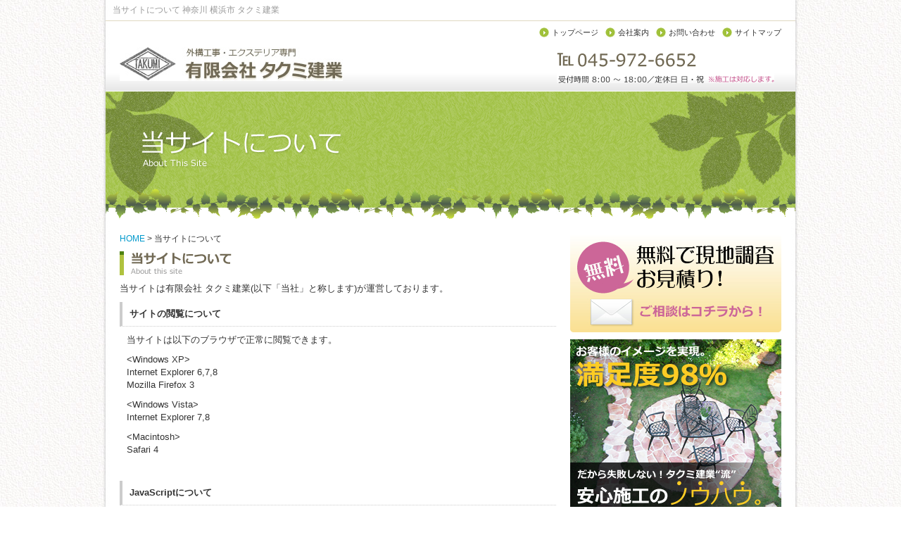

--- FILE ---
content_type: text/html
request_url: http://www.takumikengyou.com/about.html
body_size: 10640
content:
<!DOCTYPE html PUBLIC "-//W3C//DTD XHTML 1.0 Transitional//EN"
 "http://www.w3.org/TR/xhtml1/DTD/xhtml1-transitional.dtd">

<html xmlns="http://www.w3.org/1999/xhtml" xml:lang="ja" lang="ja"><!-- InstanceBegin template="/Templates/index.dwt" codeOutsideHTMLIsLocked="false" -->
<head>
<!-- Google tag (gtag.js) -->
<script async src="https://www.googletagmanager.com/gtag/js?id=G-C8Q9HS2D87"></script>
<script>
  window.dataLayer = window.dataLayer || [];
  function gtag(){dataLayer.push(arguments);}
  gtag('js', new Date());

  gtag('config', 'G-C8Q9HS2D87');
</script>
<meta http-equiv="Content-Type" content="text/html; charset=Shift_JIS" />
<meta http-equiv="Content-Language" content="ja" />
<meta http-equiv="Content-Script-Type" content="text/javascript" />
<meta http-equiv="Content-Style-Type" content="text/css" />
<!-- InstanceBeginEditable name="doctitle" -->
	<title>当サイトについて 神奈川 横浜市 タクミ建業</title>
	<meta name="Description" content="住宅のエクステリア、外構工事は横浜市のタクミ建業にお任せ下さい。エントランスや塀、フェンス、お庭、駐車場の工事など、エクステリア施工のプロとしてお客様のご要望に直接お応えします。ガラスブロックＬＥＤ照明の取り付け工事も対応します。" />
	<meta name="Keywords" content="エクステリア,外構工事,駐車場,神奈川,横浜" />
	<!-- InstanceEndEditable -->

<meta name="robots" content="index,follow" />
<link rel="stylesheet" type="text/css" media="all" href="common/css/import.css" />
<script type="text/javascript" src="common/js/smartRollover.js"></script>
<!-- InstanceBeginEditable name="head" --><!-- InstanceEndEditable -->
</head>

<body>

	<!--CONTAINER START-->
	<div id="container">
		
	<!--HEADER START-->
	<div id="header">
	<!-- InstanceBeginEditable name="h1" --><h1>当サイトについて 神奈川 横浜市 タクミ建業</h1><!-- InstanceEndEditable -->
  		
        <ul>
        	<li><a href="http://www.takumikengyou.com/">トップページ</a></li>
            <li><a href="company.html">会社案内</a></li>
            <li><a href="cathand/otoiawase.php?serial=08106">お問い合わせ</a></li>
            <li><a href="sitemap.html">サイトマップ</a></li>
        </ul>
        
        <div>
        <!--ヘッダーのロゴのクリック領域-->
        <p id="header_logo"><a href="http://www.takumikengyou.com/">外溝工事・エクステリア専門 有限会社 タクミ建業</a></p>
        <!--ヘッダーのロゴのクリック領域-->
            
        <!--ヘッダーの右側に入るものなど-->
        <p id="header_tel">お問い合わせはお気軽に！0553-39-8623 受付時間 8：30～17：00  定休日 日曜・祝日 緊急連絡先：080-4402-1239</p>
        <!--ヘッダーの右側に入るものなど-->
      	</div>
		
	</div>
	<!--HEADER END-->
    
    <!--MAIN_VISUAL START-->
    <div id="main_visual">
    <!-- InstanceBeginEditable name="main_visual" -->
    	<img src="images/about/page_visual.jpg" width="980" height="182" alt="当サイトについて" />
    <!-- InstanceEndEditable -->
    </div>
    <!--MAIN_VISUAL END-->

	<!--WRAPPER START-->
	<div id="wrapper">
		
	<!--MAIN START-->
	<div id="main">
	<!-- InstanceBeginEditable name="main" -->
        <div id="crumbs"><p><a href="http://www.takumikengyou.com/">HOME</a> &gt; 当サイトについて</p></div>
		<div id="privacy">
        
        	<h2 id="title02" class="base_title01">当サイトについて</h2>
		
        	<p>当サイトは有限会社 タクミ建業(以下「当社」と称します)が運営しております。</p>
	<dl>
	
            <dt>サイトの閲覧について</dt>
            <dd>
            <p>当サイトは以下のブラウザで正常に閲覧できます。</p>
            <p>
            &lt;Windows XP&gt;<br />
            Internet Explorer 6,7,8<br />
            Mozilla Firefox 3<br />
            </p>
            <p>
            &lt;Windows Vista&gt;<br />
            Internet Explorer 7,8<br />
            </p>
            <p>
            &lt;Macintosh&gt;<br />
            Safari 4
            </p>
            </dd>
		<dt>JavaScriptについて</dt>
		<dd>
			当サイトでは、いくつかのページでJavaScriptを使用しております。<br />
			ブラウザの設定でJavaScriptを無効にされている場合、機能、表示が正しく動作しないことがあります。JavaScriptを有効にしてご覧ください。<br />
			設定方法は各ブラウザのヘルプをご参照ください。
		</dd>
		<dt>著作権について</dt>
		<dd>
			当サイト内にあるデータの著作権・所有権その他の権利は、運営者である有限会社 タクミ建業が保有いたします。無許可の販売・再配布などはできません。
		</dd>
		<dt>商標について</dt>
		<dd>当サイトに掲載している会社名、サービス名、製品名などはいずれも当社あるいは各企業、団体の商標または登録商標です。当サイトでは説明の便宜上、その商品名、団体名を記載する場合がありますが、それらの商標権の侵害を行う意思や目的はありません。</dd>
		<dt>免責事項</dt> 
		<dd>
			<ol>
				<li>当社は、当サイトに情報を掲載するにあたり、十分に検討・確認作業を行っておりますが、その内容に関し、その正確性、有用性、確実性、安全性、特定目的に対する合目的性その他いかなる保証もするものではありません。コンテンツご利用により、万一何らかの損害が発生したとしても、当社は一切責任を負いません。</li>
			<li>当社は、当サイトの構成、利用条件、URLおよびコンテンツ等を、予告なしに変更または中止し、あるいは当サイトの運営予告なしに中断または中止することがあります。なお、当社は理由の如何関わらず、これら変更及び当サイトの運用を中断または中止によって生じるいかなる損害についても責任を負うものではありません。</li> 
				<li>当サイトから、もしくは当サイトにリンクを張っている当社以外の第三者のウェブサイト(以下｢リンクサイト｣と称します)の内容は、それぞれ各社の責任で管理されるものであり、当社の管理下にあるものではありません。また、当社とリンクサイトとの間に提携などの特別な関係があるということを意味するものではありません。当社は、リンクサイトの内容について、また、それらのご利用により生じたいかなる損害についても責任を負いません。</li>

			</ol>

		</dd>

		<dt>当サイトへのご質問について</dt>

		<dd>

			<p>当サイトへのご質問などがありましたら、お問い合わせフォームからお問い合わせいただくか、下記までご連絡ください。</p>

			<table border="0" class="companyTable">
				<tr>
					<th>会社名</th>
					<td>有限会社 タクミ建業</td>
				</tr>
				<tr>
					<th>住所</th>
					<td>〒225-0025神奈川県横浜市青葉区鉄町1165</td>
				</tr>
					<tr>
						<th>電話番号</th>
						<td>045-972-6652</td>
					</tr>
					<tr>
						<th>E-mail</th>
						<td><a href="mailto:&#x69;&#x6e;&#x66;&#x6f;&#x40;&#x74;&#x61;&#x6b;&#x75;&#x6d;&#x69;&#x6b;&#x65;&#x6e;&#x67;&#x79;&#x6f;&#x75;&#x2e;&#x63;&#x6f;&#x6d;">&#x69;&#x6e;&#x66;&#x6f;&#x40;&#x74;&#x61;&#x6b;&#x75;&#x6d;&#x69;&#x6b;&#x65;&#x6e;&#x67;&#x79;&#x6f;&#x75;&#x2e;&#x63;&#x6f;&#x6d;</a></td>
					</tr>
					<tr>
						<th>代表者</th>
						<td>山本　礼子</td>
					</tr>
			</table>
		</dd>
	</dl>
	        	
		</div>
		
		<!-- InstanceEndEditable -->
    
	</div>
	<!--MAIN END-->	
	
	<!--SIDE START-->
	<div id="side">	
      
      	<p class="side_banner"><a href="cathand/otoiawase.php?serial=08107"><img src="images/side_banner01_off.jpg" width="300" height="140" alt="無料で現地調査お見積り!ご相談はコチラから！" /></a></p>
        <p class="side_banner alpha"><a href="know_how.html"><img src="images/side_banner02.jpg" width="300" height="243" alt="「お客様のイメージを実現。満足度98％」だから失敗しない！タクミ建業“流”安心施工のノウハウ。" /></a></p>
      
   	  	<!--side01-->
        <div id="side01">
        	<ul>
            	<li id="side_menu01"><a href="exterior.html">エクステリア・ガーデニング</a></li>
                <li id="side_menu02"><a href="parking.html">駐車場整備・舗装工事</a></li>
                <li id="side_menu03"><a href="facility.html">外構工事</a></li>
            </ul>
        </div>
        <!--side01-->
		
        <p class="side_banner alpha"><a href="led_light.html"><img src="images/side_banner03.jpg" width="300" height="254" alt="「エクステリア照明」スペース活用！明るさＵＰ！オシャレ演出！ガラスブロックLED照明取り付け工事やってます。" /></a></p>
        
        <!--side02-->
        <div id="side02">
        	<ul>
            	<li id="side_menu04"><a href="flow_gallery/gallery_list-861.html">施工・工事例のご紹介</a></li>
                <li id="side_menu05"><a href="flow.html">ご依頼から完成までの流れ</a></li>
                <li id="side_menu06"><a href="company.html">会社案内</a></li>
            </ul>
        </div>
        <!--side02-->
			
		<p class="side_banner"><img src="images/side_banner04.gif" width="300" height="85" alt="施工対応エリア 東京/神奈川/埼玉/千葉の（全域）" /></p>
        
	</div>
	<!--SIDE END-->
	
    </div>
	<!--WRAPPER END-->
    
    <!--FOOTER START-->
	<div id="footer">
    	
        <div id="footer_navi">
        	<h3>外構工事・エクステリアの事ならお気軽にお問い合わせ下さい！</h3>
            <ul>
                <li><a href="http://www.takumikengyou.com/">HOME</a></li>
                <li><a href="cathand/otoiawase.php?serial=08106">お問い合わせ</a></li>
                <li><a href="privacy.html">個人情報保護</a></li>
                <li><a href="about.html">当サイトについて</a></li>
                <li><a href="link.html">リンク</a></li>
                <li><a href="sitemap.html">サイトマップ</a></li>
            </ul>
        </div>
    
        <div id="footer_com_info">
            <div class="left">
            	<!--コピーライト-->
                <address>Copyright &copy; <script type="text/javascript">
                var startYear = 2011;thisDate = new Date();thisYear = thisDate.getFullYear();if(startYear!=thisYear)
                {document.write(startYear+"-"+thisYear);}else{document.write(startYear);}</script>
                有限会社&nbsp;タクミ建業. All Rights Reserved.</address>
                <!--コピーライト-->
                <h4>有限会社 タクミ建業</h4>
                <p>〒225-0025&nbsp;神奈川県横浜市青葉区鉄町1165</p>
                <p>TEL&amp;：&nbsp;045-972-6652&nbsp;FAX&nbsp;:045-972-6319</p>
            </div>
    
            <div id="portal_banner">
            <a href="http://www.e-netten.ne.jp/" target="_blank"><img src="http://www.emono.jp/cat_img/001/a.gif" alt="SEO対策 大阪" width="88" /></a>
			<a href="http://www.reform-master.net/" target="_blank"><img src="http://www.emono.jp/cat_img/003/a.gif" alt="住宅リフォーム" width="88" /></a>
            </div>
        </div>
    </div>
	<!--FOOTER END-->

    </div>
    <!--CONTAINER END-->

	<div id="accesslog">
	<script type="text/javascript" src="common/js/analytics.js"></script>
	<!-- InstanceBeginEditable name="acc" -->
<!--猫の手物販用-->
<script type="text/javascript" src="http://www.emono1.jp/client/acc/js.php?shop=takumikengyo"></script>
<script type="text/javascript">acc_analisis('当サイトについて');</script>
<!--猫の手物販用終わり-->
<!-- InstanceEndEditable -->
	</div>
    
</body>
<!-- InstanceEnd --></html>


--- FILE ---
content_type: text/css
request_url: http://www.takumikengyou.com/common/css/base.css
body_size: 27124
content:
@charset "Shift_JIS";
/* 制作者情報 */
/* ブラウザ初期化スタイル */
/* 共通部分のスタイル */
/* 各ページ個別のスタイル */

/*--------------------------------------------------------------------
guideline : ver2.18
since : 2009/03/07
writer : yamashiro
last_editday : 2012/03/13
last_editor : yamashiro
--------------------------------------------------------------------*/


/*--------------------------------------------------------------------
common
cssの初期化
--------------------------------------------------------------------*/

html, body {
	font-family: "ＭＳ Ｐゴシック", "Osaka", "ヒラギノ角ゴ Pro W3",Osaka,
	"MS P Gothic",sans-serif;
	margin: 0;
	padding: 0;
	font-size: 100%;
}

h1, h2, h3, h4, h5, h6, address, div, blockquote, p, pre, ul, ol, li, dl, dt, dd, hr {
	font-family:"ＭＳ Ｐゴシック", "Osaka", "ヒラギノ角ゴ Pro W3",Osaka,
	"MS P Gothic",sans-serif;
	margin: 0;
	padding: 0;
	border: 0;
	font-style: normal;
	font-weight: normal;
	font-size: 100%;
}

table, caption, th, td {
	font-family:"ＭＳ Ｐゴシック", "Osaka", "ヒラギノ角ゴ Pro W3",Osaka,
	"MS P Gothic",sans-serif;
	margin: 0;
	padding: 0;
	border: 0;
	font-style: normal;
	font-weight: normal;
	font-size: 100%;
}

span, em, strong, dfn, code, samp, kbd, var, cite, abbr, acronym, sub,
sup, q, br, ins, del, a, img, object, iframe, form {
	font-family:"ＭＳ Ｐゴシック", "Osaka", "ヒラギノ角ゴ Pro W3",Osaka,
	"MS P Gothic",sans-serif;
	margin: 0;
	padding: 0;
	border: 0;
	font-style: normal;
	font-weight: inherit;
	font-size: 100%;
}


/*--------------------------------------------------------------------
common
ページ共通部分
--------------------------------------------------------------------*/

/*bodyのスタイル*/

body {
	background:url(../../images/body_bg.jpg) repeat;
	color:#333;
	font-size:small;}
	
/*文字色のスタイル*/

a,a:visited {
	text-decoration: none;
	overflow:hidden;
	color:#09C;}

a:hover {
	text-decoration: underline;
	color:#001794;}

p{ line-height:1.3;}

/*ulのスタイル*/

ul {
	list-style-type:none;
}

/*after擬似クラス使用によるfirefoxの背景画像回り込み対策*/
div:after,dl:after,ul:after {/*clear*/
	content : "";
	display : block;
	height : 0;
	clear : both;
}

/*containerのスタイル*/

div#container {
	background:url(../../images/container_bg.jpg) repeat-y top;
	width:980px;
	padding:0 10px;
	margin:0 auto;}

/*headerのスタイル*/

div#header {
	height:130px;
	background:url(../../images/header_bg.jpg) repeat-x bottom;
	width:980px;}

div#header h1 {
	border-bottom:1px solid #E0D9C2;
	font-size:12px;
	color:#999;
	padding:6px 10px;}

div#header ul{
	padding:4px 10px 10px 10px;
	float:right;}

div#header ul li{
	float:left;
	white-space:nowrap;	
	font-size:11px;
	padding:5px 10px 3px 18px;
	background:url(../../images/list_icon01.jpg) no-repeat left center;}
	
div#header ul li a{ color:#333;}	

div#header div{
	clear:both;
	width:980px;}

div#header div p#header_logo{
	margin:0 0 0 20px;
	text-indent:-9999px;
	background:url(../../images/header_logo.jpg) no-repeat;
	height:48px;
	width:317px;
	float:left;}
	
div#header div p#header_logo a {
	width:377px;
	height:44px;
	display:block;
	/*\*/
	overflow:hidden;
	/**/	}	
	
div#header div p#header_tel{
	margin:8px 30px 0 0;
	float:right;
	width:309px;
	height:43px;
	text-indent:-9999px;
	background:url(../../images/header_tel.gif) no-repeat top left;}
	
/*main_visualのスタイル*/

div#main_visual{
	width:980px;
	clear:both;}
	
/*crumbsのスタイル*/
	
div#crumbs{
	text-align:left;
	padding:0 0 10px 0;
	width:620px;
	font-size:12px;}
	
/*wrapperのスタイル*/

div#wrapper {
	padding:20px 0 0 0;
	clear:both;
	width:980px;}

/*mainのスタイル*/

div#main {
	padding:0 0 0 20px;
	float:left;
	width:620px;}
	
/*サイドメニューのスタイル*/

div#side{
	padding:0 20px 0 0;
	float:right;
	width:300px;}
	
p.side_banner{ padding:0 0 10px 0;}	

div#side01 ul li{
	margin:0 0 10px 0;
	text-indent:-9999px;
	width:300px;
	height:130px;}
	
div#side01 ul li a{
	height:130px;
	display:block;}	
	
div#side01 ul li#side_menu01 a{ background:url(../../images/side_menu01.jpg) no-repeat}	
div#side01 ul li#side_menu02 a{ background:url(../../images/side_menu02.jpg) no-repeat}	
div#side01 ul li#side_menu03 a{ background:url(../../images/side_menu03.jpg) no-repeat}

div#side01 ul li#side_menu01 a:hover,
div#side01 ul li#side_menu02 a:hover,
div#side01 ul li#side_menu03 a:hover{
	filter:alpha(opacity=70); 
    -moz-opacity: 0.8; 
    opacity: 0.8;}	

div#side02 ul{
	width:300px;
	padding:1px 0 10px 0;
	border-top:1px solid #E0D9C2;}
			
div#side02 ul li{
	text-indent:-9999px;
	width:300px;
	height:107px;}
	
div#side02 ul li a{
	height:107px;
	display:block;}				
			
div#side02 ul li#side_menu04 a{ background:url(../../images/side_menu04.jpg) no-repeat}	
div#side02 ul li#side_menu05 a{ background:url(../../images/side_menu05.jpg) no-repeat}	
div#side02 ul li#side_menu06 a{ background:url(../../images/side_menu06.jpg) no-repeat}
			
div#side02 ul li#side_menu04 a:hover,
div#side02 ul li#side_menu05 a:hover,
div#side02 ul li#side_menu06 a:hover{
	filter:alpha(opacity=70); 
    -moz-opacity: 0.8; 
    opacity: 0.8;}	
			
/*footerのスタイル*/

div#footer{
	width:980px;
	margin:30px 0 0 0;
	clear:both;}
	
div#footer_navi{
	background:url(../../images/footer_title_bg.jpg) no-repeat 10px bottom;
	border-bottom:1px solid #E0D9C2;
	padding:50px 10px 0 10px;
	width:960px;}
	
div#footer_navi h3{
	padding:0 0 0 70px;
	line-height:1.5;
	float:left;
	font-size:12px;}	

div#footer_navi ul{
	float:right;}
	
div#footer_navi ul li{
	font-size:12px;
	padding:0 14px 0 20px;
	white-space:nowrap;
	float:left;
	line-height:1.5;
	background:url(../../images/list_icon01.jpg) no-repeat left center;
	font-size:12px;}
	
div#footer_com_info{
	padding:10px 10px 20px 10px;
	width:960px;
	clear:both;}
	
div#footer_com_info div.left{
	float:left;}
	
div#footer_com_info div.left address{
	font-family:Arial, Helvetica, sans-serif;
	padding:0 0 8px 0;
	font-size:12px;}
	
div#footer_com_info div.left h5{
	line-height:1.8;
	font-weight:bold;}
	
div#footer_com_info div.left p{
	line-height:1.5;
	font-size:12px;}
	
div#portal_banner {
	text-align:right;
	padding:20px 0 0 0;
	float:right;}	

div#accesslog img {
	display:block;
	height:0;}

/*div.clearのスタイル*/

div.clear {clear:both;}

/*--------------------------------------------------------------------
common2
ページ共通部分2
--------------------------------------------------------------------*/

.alpha a:hover img{
	filter:alpha(opacity=70); 
    -moz-opacity: 0.8; 
    opacity: 0.8;}

h2.base_title01{
	margin:0 0 10px 0;
	width:620px;
	height:34px;
	text-indent:-9999px;}
	
/*--------------------------------------------------------------------
index.html
トップページ
--------------------------------------------------------------------*/

div#index01{
	width:620px;
	padding:0 0 30px 0;}
	
div#index01 h2{ background:url(../../images/index/title01.gif) no-repeat;}

div#index01 ul{
	width:620px;
	margin:0 0 20px 0;}
	
div#index01 ul li{
	line-height:1.5;
	padding:0 0 0 4px;
	float:left;
	color:#363;
	text-align:center;
	font-size:16px;
	font-weight:bold;}
	
div#index01_inner{
	clear:both;
	height:300px;
	background:url(../../images/index/index01_inner_bg.jpg) no-repeat;}
	
div#index01_inner h3{
	height:60px;
	text-indent:-9999px;}
	
div#index01_inner p{
	line-height:1.8;
	font-size:12px;
	padding:0 10px 10px 190px;}
	
div#index01_inner span{
	text-indent:-9999px;
	margin:25px 15px 0 15px;
	display:block;
	width:590px;
	height:79px;
	background:url(../../images/index/index01_catch.gif) no-repeat;}
	
div#index02{
	margin:0 0 30px 0;
	padding:0 0 10px 0;
	border-bottom:1px solid #CCC;}
	
div#index02 h2{ background:url(../../images/index/title02.gif) no-repeat;}

div#index02 ul{
	padding:0 8px 0 0;
	height:160px;
	overflow:auto;
	width:612px;}
	
div#index02 ul li{
	font-size:12px;
	line-height:1.5;
	padding:0 0 8px 0;
	margin:0 0 8px 0;
	border-bottom:1px dotted #CCC;}
	
div#index02 ul li span{
	font-family:Arial, Helvetica, sans-serif;
	display:block;}

div#index03 h2{ background:url(../../images/index/title03.gif) no-repeat;}
	
div#index03 div.example h2{
	font-weight:bold;
	margin:0 0 10px 0;
	padding:4px 0 4px 20px;
	font-size:13px;
	background: url(../../images/index/bf_arrow.gif) no-repeat left center #D2C8B8;}

div#index03 ul.exWrap{ display:none;}

div#index03 dl.before{ padding:0 0 0 20px; float:left;}
div#index03 dl.after{ padding:0 20px 0 0; float:right;}

div#index03 dl dt img{
	width:250px;
	padding:0 0 21px 0;}
	
div#index03 dl.before dt img{ background:url(../../images/index/before_bg.gif) no-repeat bottom;}
div#index03 dl.after dt img{ background:url(../../images/index/after_bg.gif) no-repeat bottom;}	
	
div#index03 dl dd{ display:none;}

div.example p.arrow{
	float:left;
	padding:70px 0 0 0;
	width:80px;}
	
div.example p.arrow img{
	margin:0 auto;
	display:block;}
	
div#index03 p.ba_comment{
	clear:both;
	width:580px;
	padding:16px 20px 20px 20px;}
	
/*--------------------------------------------------------------------
exterior.html
エクステリア・ガーデニング
--------------------------------------------------------------------*/

div#exterior01,
div#exterior02{
	width:620px;
	padding:0 0 20px 0;}
	
div#exterior01 p{
	margin:10px 0 0 0;
	background:url(../../images/exterior/exterior01_bg01.jpg) no-repeat left center;
	line-height:1.5;
	padding:10px 10px 10px 250px;}
	
div#exterior02 h2{background:url(../../images/exterior/title01.gif) no-repeat;}

div#exterior02 table{
	width:600px;
	margin:10px 10px 0 10px;
	border-collapse:collapse;}

div#exterior02 table td{
	border-bottom:2px solid #FFF;
	padding:10px;
	background:#F6F9EE;}	

div#exterior02 table td img{
	margin:0 10px 0 0;
	border:1px solid #CCC;
	background:#FFF;
	padding:4px;
	float:left;
	width:240px;}
	
div#exterior02 table td a:hover img{
    filter:alpha(opacity=70); 
    -moz-opacity: 0.8; 
    opacity: 0.8;}	
	
div#exterior02 table td p{
	float:left;
	width:320px;
	line-height:1.5;}
	
div#exterior02 table td p u{
	border-left:4px solid #7D7700;
	font-size:16px;
	color:#7D7700;
	padding:0 0 0 4px;
	text-decoration:none;
	font-weight:bold;}
	
div#exterior02 table td div{ display:none;}	


/*--------------------------------------------------------------------
parking.html
駐車場整備・舗装工事
--------------------------------------------------------------------*/

div#parking01,
div#parking02{
	width:620px;
	padding:0 0 20px 0;}
	
div#parking01 p{
	margin:10px 0 0 0;
	background:url(../../images/parking/parking01_bg01.jpg) no-repeat left center;
	line-height:1.5;
	padding:10px 10px 10px 250px;}
	
div#parking02 h2{background:url(../../images/parking/title01.gif) no-repeat;}

div#parking02 table{
	width:600px;
	margin:10px 10px 0 10px;
	border-collapse:collapse;}

div#parking02 table td{
	border-bottom:2px solid #FFF;
	padding:10px;
	background:#EFEFEF;}	

div#parking02 table td img{
	margin:0 10px 0 0;
	border:1px solid #CCC;
	background:#FFF;
	padding:4px;
	float:left;
	width:240px;}
	
div#parking02 table td a:hover img{
    filter:alpha(opacity=70); 
    -moz-opacity: 0.8; 
    opacity: 0.8;}	
	
div#parking02 table td p{
	float:left;
	width:320px;
	line-height:1.5;}
	
div#parking02 table td p u{
	border-left:4px solid #666;
	font-size:16px;
	color:#666;
	padding:0 0 0 4px;
	text-decoration:none;
	font-weight:bold;}
	
div#parking02 table td div{ display:none;}

/*--------------------------------------------------------------------
facility.html
外構工事
--------------------------------------------------------------------*/

div#facility01,
div#facility02{
	width:620px;
	padding:0 0 20px 0;}
	
div#facility01 p{
	margin:10px 0 0 0;
	background:url(../../images/facility/facility01_bg01.jpg) no-repeat left center;
	line-height:1.5;
	padding:10px 10px 10px 250px;}
	
div#facility02 h2{background:url(../../images/facility/title01.gif) no-repeat;}

div#facility02 table{
	width:600px;
	margin:10px 10px 0 10px;
	border-collapse:collapse;}

div#facility02 table td{
	border-bottom:2px solid #FFF;
	padding:10px;
	background:#F8F5EE;}	

div#facility02 table td img{
	margin:0 10px 0 0;
	border:1px solid #CCC;
	background:#FFF;
	padding:4px;
	float:left;
	width:240px;}
	
div#facility02 table td a:hover img{
    filter:alpha(opacity=70); 
    -moz-opacity: 0.8; 
    opacity: 0.8;}	
	
div#facility02 table td p{
	float:left;
	width:320px;
	line-height:1.5;}
	
div#facility02 table td p u{
	border-left:4px solid #666;
	font-size:16px;
	color:#666;
	padding:0 0 0 4px;
	text-decoration:none;
	font-weight:bold;}
	
div#facility02 table td div{ display:none;}

/*--------------------------------------------------------------------
led_light.html
ガラスブロックＬＥＤ照明
--------------------------------------------------------------------*/

div#led_light01,
div#led_light02{
	width:620px;
	padding:0 0 20px 0;}
	
div#led_light01 p{
	margin:10px 0 0 0;
	line-height:1.5;
	padding:10px;}
	
div#led_light02 h2{
	height:70px;
	background:url(../../images/led_light/title01.gif) no-repeat;}
div#led_light03 h2{background:url(../../images/led_light/title02.gif) no-repeat;}

div#led_light02 table{
	width:600px;
	margin:10px 10px 0 10px;
	border-collapse:collapse;}

div#led_light02 table td{
	border-bottom:2px solid #FFF;
	padding:10px;
	background:#F7F7FF;}	

div#led_light02 table td img{
	margin:0 10px 0 0;
	border:1px solid #CCC;
	background:#FFF;
	padding:4px;
	float:left;
	width:240px;}
	
div#led_light02 table td a:hover img{
    filter:alpha(opacity=70); 
    -moz-opacity: 0.8; 
    opacity: 0.8;}	
	
div#led_light02 table td p{
	float:left;
	width:320px;
	line-height:1.5;}
	
div#led_light02 table td p u{
	border-left:4px solid #6666CC;
	font-size:16px;
	color:#666;
	padding:0 0 0 4px;
	text-decoration:none;
	font-weight:bold;}
	
div#led_light02 table td div{ display:none;}


div#led_light03 table{
	width:600px;
	margin:10px 10px 0 10px;}
	
div#led_light03 table td{
	vertical-align:top;
	padding:0 0 10px 0;
	width:33%;}
		
div#led_light03 table td img{
	background:#000;
	padding:5px;
	width:180px;}	

div#led_light03 table td p{
	width:190px;}

div#led_light03 table td p u{
	padding:0 0 4px 4px;
	text-decoration:none;
	color:#FFF;
	display:block;
	background:#000;}
	
div#led_light03 table td div{
	width:190px;
	text-align:right;}
	
div#led_light03 table td div a{
	padding:4px 0 4px 16px;
	background:url(../../images/list_icon01.jpg) no-repeat left center;}	

div#led_light03 p.link{text-align:right;}

div#led_light03 p.link a{
	padding:4px 0 4px 16px;
	background:url(../../images/list_icon01.jpg) no-repeat left center;}
	
/*--------------------------------------------------------------------
know_how.html
安心施工のノウハウ
--------------------------------------------------------------------*/

div#know_how01,
div#know_how02{
	clear:both;
	width:620px;
	padding:0 0 40px 0;}
	
div#know_how01 h2{background:url(../../images/know_how/title01.gif) no-repeat;}
div#know_how02 h2{background:url(../../images/know_how/title02.gif) no-repeat;}

div#know_how01 dl{ padding:20px 0 0 0;}

div#know_how01 dl dt{
	width:620px;
	height:78px;
	text-indent:-9999px;}
	
div#know_how01 dl#point01 dt{ background:url(../../images/know_how/title03.gif) no-repeat;}	
div#know_how01 dl#point02 dt{ background:url(../../images/know_how/title04.gif) no-repeat;}	
	
div#know_how01 dl dd{
	padding:10px 10px 0 10px; 
	line-height:1.5;}
	
div#know_how01 h3{
	text-indent:-9999px;
	height:70px;
	background:url(../../images/know_how/title05.gif) no-repeat;}
	
div#know_how img.right{ float:right;}	
div#know_how img.left{ float:left;}	

div#know_how02 dl{ padding:20px 0 0 0;}

div#know_how02 dl dt{
	width:620px;
	height:78px;
	text-indent:-9999px;}
	
div#know_how02 dl#point01 dt{ background:url(../../images/know_how/title06.gif) no-repeat;}	
div#know_how02 dl#point02 dt{ background:url(../../images/know_how/title07.gif) no-repeat;}	
div#know_how02 dl#point03 dt{ background:url(../../images/know_how/title08.gif) no-repeat;}	
	
div#know_how02 dl dd{
	padding:10px 10px 0 10px; 
	line-height:1.5;}
	
div#know_how02 div{padding:20px 0;}	

div#know_how02 h3{
	clear:both;
	text-indent:-9999px;
	height:90px;
	background:url(../../images/know_how/title09.gif) no-repeat bottom;}
	
div#know_how02 div p{
	clear:both;
	padding:20px 0 0 0;}
	
div#know_how02 div p a:hover img{
    filter:alpha(opacity=70); 
    -moz-opacity: 0.8; 
    opacity: 0.8;}	

/*--------------------------------------------------------------------
flow.html
ご依頼から完成までの流れ
--------------------------------------------------------------------*/

div#flow{
	width:620px;
	padding:0 0 20px 0;}
	
div#flow div.flow_box{
	clear:both;
	margin:0 0 8px 0;
	padding:16px 0 30px 0;
	border-top:1px solid #DDDCDC;
	width:600px;
	background:url(../../images/flow/flow_bg01.gif) no-repeat bottom;}
	
div#flow09{
	clear:both;
	margin:0 0 8px 0;
	padding:16px 0;
	width:600px;
	background:#E9C4D5;}
	
div#flow div.flow_inner{
	border-top:1px solid #DDDCDC;
	width:544px;
	padding:10px 10px 14px 10px;
	margin:0 auto;
	background:url(../../images/flow/flow_bg02.jpg) no-repeat bottom;}	
	
div#flow09 div.flow_inner{
	background:#FFF;
	width:544px;
	padding:10px;}
	
div#flow div.flow_inner div{
	width:300px;
	float:left;}
	
div#flow div.flow_inner div.wide{
	float:none;
	width:544px;}	
	
div#flow div.flow_inner img{ float:right;}	
	
div#flow div.flow_inner h3{
	text-indent:-9999px;
	width:300px;
	height:53px;}	
	
div#flow div.flow_inner div.wide h3{
	width:544px;}
	
div#flow div.flow_inner p{
	padding:10px;}	
	
div#flow01 h3{ background:url(../../images/flow/flow_title01.gif) no-repeat;}
div#flow02 h3{ background:url(../../images/flow/flow_title02.gif) no-repeat;}
div#flow03 h3{ background:url(../../images/flow/flow_title03.gif) no-repeat;}
div#flow04 h3{ background:url(../../images/flow/flow_title04.gif) no-repeat;}
div#flow05 h3{ background:url(../../images/flow/flow_title05.gif) no-repeat;}
div#flow06 h3{ background:url(../../images/flow/flow_title06.gif) no-repeat;}
div#flow07 h3{ background:url(../../images/flow/flow_title07.gif) no-repeat;}
div#flow08 h3{ background:url(../../images/flow/flow_title08.gif) no-repeat;}
div#flow09 h3{ background:url(../../images/flow/flow_title09.gif) no-repeat;}

/*--------------------------------------------------------------------
(flow_galleryフォルダ　ギャラリー4)
施工・工事例のご紹介
--------------------------------------------------------------------*/

/*--一覧ページ--*/

div#flow_gallery{width:620px;}

div#flow_gallery ul.category{
	background:url(../../images/flow_gallery/cate_bg.jpg) repeat-x bottom;
	overflow:hidden;
	width:602px;
	padding:8px;
	border:1px solid #CCC;}

div#flow_gallery ul.category li{
	float:left;
	background:url(../../images/list_icon01.jpg) no-repeat left center;
	padding:4px 10px 4px 20px;
	white-space:nowrap;}

div#flow_gallery div.categoryContent{ display:none;}

div#flow_gallery p.pager-upper,
div#flow_gallery p.pager-lower{
	padding:8px 0;
	width:620px;}
			
div#flow_gallery div#flow_gallery_list{
	width:620px;
	clear:both;}

div#flow_gallery div#flow_gallery_list h2{
	font-weight:bold;
	margin:10px 0;
	padding:9px 0 9px 14px;
	font-size:16px;
	color:#726A55;
	border-bottom:1px solid #CCC;
	background:url(../../images/flow_gallery/cate_title_bg.gif) no-repeat left center;}
	
div#flow_gallery div.galleryList table.layout{
	width:620px;}
	
div#flow_gallery div.galleryList table.layout td{
	vertical-align:top;
	padding:0 0 10px 0;
	width:33%;}
	
div#flow_gallery div.galleryList table.layout td div.image{
	width:190px;
	margin:0 auto;}	
	
div#flow_gallery div.galleryList table.layout td div.image img{
	background:#000 url(../../images/index/index02_photo_bg.jpg) repeat-x bottom;
	padding:5px;
	width:180px;}	
	
div#flow_gallery div.galleryList table.layout td div.image a:hover img{
    filter:alpha(opacity=70); 
    -moz-opacity: 0.8; 
    opacity: 0.8;}
	
div#flow_gallery div.galleryList table.layout td div.galleryInner div.title{
	width:190px;
	background:#000;
	margin:0 auto;}

div#flow_gallery div.galleryList table.layout td div.galleryInner h3{
	padding:0 0 6px 10px;}
	
div#flow_gallery div.galleryList table.layout td div.galleryInner h3 a{ color:#FFF;}	
	
div#flow_gallery div.galleryList table.layout td div.galleryContent{
	width:190px;
	padding:8px 0 0 0; 
	margin:0 auto;}	
	
div#flow_gallery div.galleryList table.layout td div.galleryContent p{
	line-height:1.5;
	font-size:10px;}
	
div#flow_gallery div.galleryList table.layout td div.detailLink{
	padding:0 0 0 18px;
	background:url(../../images/list_icon01.jpg) no-repeat left center;
	margin:8px 0 0 0;}
	
div#flow_gallery div.galleryList table.layout td div.detailLink a{
	/*\*/
	overflow: hidden;
	/**/}
	
div#flow_gallery div.galleryList table.layout td div.detailLink a:hover{ background:url(../../images/index/index02_btn_on.jpg) no-repeat;}

/*--詳細ページ--*/

div#flow_gallery_detail h2{
	font-weight:bold;
	padding:9px 0 2px 20px;
	font-size:16px;
	color:#FFF;
	background:#000;}	
	
div#flow_gallery_detail div.main{
	width:620px;}
	
div#flow_gallery_detail div.main div.image{
	width:580px;
	padding:8px 20px 20px 20px;
	background:#000;}
	
div#flow_gallery_detail div.main div.image img{
	width:580px;
	background:#000 url(../../images/index/index02_photo_bg.jpg) repeat-x bottom;}
	
div#flow_gallery_detail div.main div.image a:hover img{
    filter:alpha(opacity=70); 
    -moz-opacity: 0.8; 
    opacity: 0.8;}
	
div#flow_gallery_detail div.main div.comment{
	width:620px;}
	
div#flow_gallery_detail div.main div.comment p{
	padding:10px 0 0 0;
	line-height:1.8;}

div#flow_gallery_detail div.main div.comment p u{
	text-decoration:none;
	font-weight:bold;
	margin:10px 0;
	padding:9px 0 9px 14px;
	font-size:16px;
	color:#726A55;
	background:url(../../images/flow_gallery/cate_title_bg.gif) no-repeat left center;}
	
div#flow_gallery_detail div.DetailList{
	padding:10px 0 0 0;
	width:620px;}
	
div#flow_gallery_detail div.DetailList div.detail{
	width:96px;
	padding:4px 6px 4px 0;
	float:left;}	
	
div#flow_gallery_detail div.DetailList img{
	border:1px solid #CCC;
	padding:2px;
	width:90px;
	height:60px;}
	
div#flow_gallery_detail div.DetailList a:hover img{
    filter:alpha(opacity=70); 
    -moz-opacity: 0.8; 
    opacity: 0.8;}	
	
div#flow_gallery_detail p#flow_gallery_btn{
	padding:10px 0 10px 20px;
	background:url(../../images/list_icon01.jpg) no-repeat left center;}
				
/*--------------------------------------------------------------------
privacy.html/about.html
当サイトについて・個人情報保護
--------------------------------------------------------------------*/

div#privacy h2#title01{ background:url(../../images/privacy/title01.gif) no-repeat;}
div#privacy h2#title02{ background:url(../../images/about/title01.gif) no-repeat;}

div#privacy p {
	font-family:Arial, Helvetica, sans-serif;
	margin:10px 0;
	line-height:1.4;}

div#privacy dl{ padding:0;}

div#privacy dl dt {
	border-left:4px solid #CCC;
	border-bottom:1px dotted #CCC; 
	font-weight:bold;
	font-family:Arial, Helvetica, sans-serif;
	margin:10px 0;
	padding:8px 10px 8px 10px;}

div#privacy dl dd {
	font-family:Arial, Helvetica, sans-serif;
	margin:10px;
	padding:0 0 15px 0;
	line-height:1.4;}

div#privacy ol {
	padding-left:10px;
	margin:10px 0 10px 10px;
	border:none;}

div#privacy ol li {
	margin:0 0 15px 0;}

div#privacy table.companyTable {
	border:1px solid #CCC;
	border-collapse:collapse;
	width:80%;}

div#privacy table.companyTable th {
	background:#EBF3FF;
	text-align:left;
	border-bottom:1px solid #CCC;
	font-family:Arial, Helvetica, sans-serif;
	padding:3px 10px;}

div#privacy table.companyTable td {
	border-top:1px solid #EFEFEF;
	border-left:1px solid #CCC;
	border-right:1px solid #CCC;
	border-bottom:1px solid #CCC;
	font-family:Arial, Helvetica, sans-serif;
	padding:3px 10px;}

/*--------------------------------------------------------------------
sitemap.html
サイトマップ
--------------------------------------------------------------------*/

div#sitemap h2{ background:url(../../images/sitemap/title01.gif) no-repeat;}

div#sitemap p {
	padding:0 0 0 10px;
	line-height:1.4;}

div#sitemap ul li {
	background:url(../../images/list_icon01.jpg) no-repeat left center;
	padding:10px 0 10px 20px;
	border-bottom:1px dotted #CCC; 
	margin:0 10px;}


/*--------------------------------------------------------------------
company.html
会社案内
--------------------------------------------------------------------*/

div#company01,
div#company02,
div#company03{
	width:620px;
	padding:0 0 20px 0;}
	
div#company01 h2{ background:url(../../images/company/title01.gif) no-repeat;}	
div#company02 h2{ background:url(../../images/company/title02.gif) no-repeat;}	
div#company03 h2{ background:url(../../images/company/title03.gif) no-repeat;}	
	
div#company01 table{
	width:600px;
	border-collapse:collapse;
	margin:0 10px;}	

div#company01 table td img{
	width:200px;
	float:left;}
	
div#company01 table td div{display:none;}

div#company01 table td p{
	line-height:1.8;
	width:380px;
	float:right;}
		
div#company02 table{
	width:600px;
	border:1px solid #CCC;
	border-collapse:collapse;
	margin:0 10px;} 

div#company02 table td.col_1{
	width:30%;
	background:#EBF3FF;
	text-align:left;
	border-bottom:1px solid #CCC;
	padding:6px 10px;}

div#company02 table td.col_2{
	border-top:1px solid #EFEFEF;
	border-left:1px solid #CCC;
	border-right:1px solid #CCC;
	border-bottom:1px solid #CCC;
	font-family:Arial, Helvetica, sans-serif;
	padding:6px 10px;}

div#company03 div{
	width:600px;
	margin:0 10px;}

/*--------------------------------------------------------------------
link.html
リンク
--------------------------------------------------------------------*/
	
div#link01,
div#link02{
	width:620px;
	padding:0 0 20px 0;}
	
div#link01 h2{ background:url(../../images/link/title01.gif) no-repeat;}	
div#link02 h2{ background:url(../../images/link/title02.gif) no-repeat;}	
	
div#link01 p{ padding:10px;}	
	
div#link01 table{
	width:600px;
	margin:0 10px;
	border:1px solid #CCC;
	border-collapse:collapse;} 

div#link01 table th {
	background:#EBF3FF;
	width:30%;
	text-align:left;
	border-bottom:1px solid #CCC;
	padding:6px 10px;}

div#link01 table td {
	border-top:1px solid #EFEFEF;
	border-left:1px solid #CCC;
	border-right:1px solid #CCC;
	border-bottom:1px solid #CCC;
	font-family:Arial, Helvetica, sans-serif;
	padding:6px 10px;}

div#link02 p.link_cate {
	padding:0 0 0 18px;
	font-weight:bold;
	line-height:1.5;
	background:url(../../images/list_icon05.jpg) no-repeat left center;
	clear:both;
	margin:10px;
	display:none;}

div#link02 table {
	width:600px;
	margin:0 10px;}

div#link02 table tr td.link01 div.link_image {
	width:90px;
	padding:0 10px;
	float:left;}

div#link02 table tr td.link01 div.link_image img {width:88px;}

div#link02 table tr td.link01 div.link_title {
	padding:5px 10px;}

div#link02 table tr td.link01 div.link_title a{
	padding:4px 0 4px 20px;
	background:url(../../images/list_icon01.jpg) no-repeat left center;}

div#link02 table tr td.link02 {
	clear:both;}

div#link02 table tr td.link02 p {
	margin:0 0 10px 0;
	padding:0 10px 10px 10px;
	line-height:1.6;
	border-bottom:1px dotted #CCC;}

--- FILE ---
content_type: text/css
request_url: http://www.takumikengyou.com/common/css/nekostyle.css
body_size: 2222
content:
@charset "Shift_JIS";

/*--------------------------------------------------------------------
cathand/otoiawase.php
お問い合わせ
--------------------------------------------------------------------*/

div#otoiawase01{
	width:620px;
	padding:0 0 20px 0;}
	
div#otoiawase01 h2#title01{ background:url(../../images/cathand/title01.gif) no-repeat;}
div#otoiawase01 h2#title02{ background:url(../../images/cathand/title02.gif) no-repeat;}

div#otoiawase p {
	margin:10px;
	line-height:1.5;}
	
div#otoiawase p.otoiawase_top{
	font-weight:bold;
	font-family:Arial, Helvetica, sans-serif;
	font-size:16px;}
	
div#otoiawase img{ padding:0 0 10px 10px;}	

div#otoiawase table {
	border:1px solid #CCC;
	width:600px;
	margin:0 10px;
	line-height:1.4;}

div#otoiawase table td.form_index {
	color:#000;
	width:30%;
	padding:5px;
	border:1px solid #CCC;
	background:#EBF3FF;
}

div#otoiawase table td.list_value {
	padding:5px 10px;
	background:#FFF;
	border-bottom:1px dotted #CCC;}

div#otoiawase table td.list_value input {padding:3px;}

div#otoiawase table tr.style_field3 td,
div#otoiawase table tr.style_field5 td,
div#otoiawase table tr.style_field6 td,
div#otoiawase table tr.style_field8 td,
div#otoiawase table tr.style_field13 td,
div#otoiawase table tr.style_field15 td,
div#otoiawase table tr.style_field18 td,
div#otoiawase table tr.style_field23 td,
div#otoiawase table tr.style_field27 td,
div#otoiawase table tr.style_field29 td {
	width:100%;
	background:#EFEFEF;}


div#otoiawase table tr.style_zip input,div#otoiawase table tr.style_tel input {margin:0 5px;}

div#otoiawase table tr.style_add input,
table#edit_table_8106 tr.style_field28 input,
table#edit_table_8107 tr.style_field16 input,
table#edit_table_8107 tr.style_field9 input,
table#edit_table_8107 tr.style_field19 input,
table#edit_table_8107 tr.style_field28 input{width:420px;}	

div#otoiawase table tr.style_e_mail input,div#otoiawase table tr.style_e_mail_check input {width:340px;}

div#otoiawase table tr td textarea {
	width:420px;
	height:150px;}

div#otoiawase table tr.tr_submit {text-align:center;}

div#otoiawase table tr.tr_submit input {margin:10px auto;}		

div#otoiawase span {color:#FF0000;}

a.otoiawase_back { display:none;}
